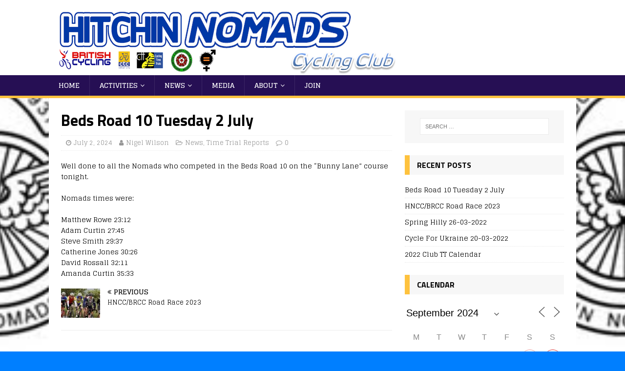

--- FILE ---
content_type: text/html; charset=UTF-8
request_url: https://hitchinnomads.cc/beds-road-10-tuesday-2-july?id=807671154&ajaxCalendar=1&mo=9&yr=2024
body_size: 12298
content:
<!DOCTYPE html>
<html class="no-js" lang="en-US">
<head>
<meta charset="UTF-8">
<meta name="viewport" content="width=device-width, initial-scale=1.0">
<link rel="profile" href="http://gmpg.org/xfn/11" />
<link rel="pingback" href="https://hitchinnomads.cc/xmlrpc.php" />
<title>Beds Road 10 Tuesday 2 July &#8211; Hitchin Nomads Cycling Club</title>
<link rel='dns-prefetch' href='//fonts.googleapis.com' />
<link rel='dns-prefetch' href='//s.w.org' />
<link rel="alternate" type="application/rss+xml" title="Hitchin Nomads Cycling Club &raquo; Feed" href="https://hitchinnomads.cc/feed" />
<link rel="alternate" type="application/rss+xml" title="Hitchin Nomads Cycling Club &raquo; Comments Feed" href="https://hitchinnomads.cc/comments/feed" />
<link rel="alternate" type="application/rss+xml" title="Hitchin Nomads Cycling Club &raquo; Beds Road 10 Tuesday 2 July Comments Feed" href="https://hitchinnomads.cc/beds-road-10-tuesday-2-july/feed" />
		<script type="text/javascript">
			window._wpemojiSettings = {"baseUrl":"https:\/\/s.w.org\/images\/core\/emoji\/13.0.1\/72x72\/","ext":".png","svgUrl":"https:\/\/s.w.org\/images\/core\/emoji\/13.0.1\/svg\/","svgExt":".svg","source":{"concatemoji":"https:\/\/hitchinnomads.cc\/wp-includes\/js\/wp-emoji-release.min.js?ver=5.6.16"}};
			!function(e,a,t){var n,r,o,i=a.createElement("canvas"),p=i.getContext&&i.getContext("2d");function s(e,t){var a=String.fromCharCode;p.clearRect(0,0,i.width,i.height),p.fillText(a.apply(this,e),0,0);e=i.toDataURL();return p.clearRect(0,0,i.width,i.height),p.fillText(a.apply(this,t),0,0),e===i.toDataURL()}function c(e){var t=a.createElement("script");t.src=e,t.defer=t.type="text/javascript",a.getElementsByTagName("head")[0].appendChild(t)}for(o=Array("flag","emoji"),t.supports={everything:!0,everythingExceptFlag:!0},r=0;r<o.length;r++)t.supports[o[r]]=function(e){if(!p||!p.fillText)return!1;switch(p.textBaseline="top",p.font="600 32px Arial",e){case"flag":return s([127987,65039,8205,9895,65039],[127987,65039,8203,9895,65039])?!1:!s([55356,56826,55356,56819],[55356,56826,8203,55356,56819])&&!s([55356,57332,56128,56423,56128,56418,56128,56421,56128,56430,56128,56423,56128,56447],[55356,57332,8203,56128,56423,8203,56128,56418,8203,56128,56421,8203,56128,56430,8203,56128,56423,8203,56128,56447]);case"emoji":return!s([55357,56424,8205,55356,57212],[55357,56424,8203,55356,57212])}return!1}(o[r]),t.supports.everything=t.supports.everything&&t.supports[o[r]],"flag"!==o[r]&&(t.supports.everythingExceptFlag=t.supports.everythingExceptFlag&&t.supports[o[r]]);t.supports.everythingExceptFlag=t.supports.everythingExceptFlag&&!t.supports.flag,t.DOMReady=!1,t.readyCallback=function(){t.DOMReady=!0},t.supports.everything||(n=function(){t.readyCallback()},a.addEventListener?(a.addEventListener("DOMContentLoaded",n,!1),e.addEventListener("load",n,!1)):(e.attachEvent("onload",n),a.attachEvent("onreadystatechange",function(){"complete"===a.readyState&&t.readyCallback()})),(n=t.source||{}).concatemoji?c(n.concatemoji):n.wpemoji&&n.twemoji&&(c(n.twemoji),c(n.wpemoji)))}(window,document,window._wpemojiSettings);
		</script>
		<style type="text/css">
img.wp-smiley,
img.emoji {
	display: inline !important;
	border: none !important;
	box-shadow: none !important;
	height: 1em !important;
	width: 1em !important;
	margin: 0 .07em !important;
	vertical-align: -0.1em !important;
	background: none !important;
	padding: 0 !important;
}
</style>
	<link rel='stylesheet' id='wp-block-library-css'  href='https://hitchinnomads.cc/wp-includes/css/dist/block-library/style.min.css?ver=5.6.16' type='text/css' media='all' />
<link rel='stylesheet' id='wpzoom-social-icons-block-style-css'  href='https://hitchinnomads.cc/wp-content/plugins/social-icons-widget-by-wpzoom/block/dist/style-wpzoom-social-icons.css?ver=4.2.15' type='text/css' media='all' />
<link rel='stylesheet' id='events-manager-css'  href='https://hitchinnomads.cc/wp-content/plugins/events-manager/includes/css/events-manager.min.css?ver=6.4.6.4' type='text/css' media='all' />
<link rel='stylesheet' id='vlp-public-css'  href='https://hitchinnomads.cc/wp-content/plugins/visual-link-preview/dist/public.css?ver=2.2.6' type='text/css' media='all' />
<link rel='stylesheet' id='mh-magazine-lite-css'  href='https://hitchinnomads.cc/wp-content/themes/mh-magazine-lite/style.css?ver=2.8.6' type='text/css' media='all' />
<link rel='stylesheet' id='mh-sportsmagazine-css'  href='https://hitchinnomads.cc/wp-content/themes/mh-sportsmagazine/style.css?ver=1.1.3' type='text/css' media='all' />
<link rel='stylesheet' id='mh-font-awesome-css'  href='https://hitchinnomads.cc/wp-content/themes/mh-magazine-lite/includes/font-awesome.min.css' type='text/css' media='all' />
<link rel='stylesheet' id='wpzoom-social-icons-socicon-css'  href='https://hitchinnomads.cc/wp-content/plugins/social-icons-widget-by-wpzoom/assets/css/wpzoom-socicon.css?ver=1703068040' type='text/css' media='all' />
<link rel='stylesheet' id='wpzoom-social-icons-genericons-css'  href='https://hitchinnomads.cc/wp-content/plugins/social-icons-widget-by-wpzoom/assets/css/genericons.css?ver=1703068040' type='text/css' media='all' />
<link rel='stylesheet' id='wpzoom-social-icons-academicons-css'  href='https://hitchinnomads.cc/wp-content/plugins/social-icons-widget-by-wpzoom/assets/css/academicons.min.css?ver=1703068040' type='text/css' media='all' />
<link rel='stylesheet' id='wpzoom-social-icons-font-awesome-3-css'  href='https://hitchinnomads.cc/wp-content/plugins/social-icons-widget-by-wpzoom/assets/css/font-awesome-3.min.css?ver=1703068040' type='text/css' media='all' />
<link rel='stylesheet' id='dashicons-css'  href='https://hitchinnomads.cc/wp-includes/css/dashicons.min.css?ver=5.6.16' type='text/css' media='all' />
<link rel='stylesheet' id='wpzoom-social-icons-styles-css'  href='https://hitchinnomads.cc/wp-content/plugins/social-icons-widget-by-wpzoom/assets/css/wpzoom-social-icons-styles.css?ver=1703068040' type='text/css' media='all' />
<link rel='stylesheet' id='mh-sportsmagazine-fonts-css'  href='https://fonts.googleapis.com/css?family=Glegoo:400,700%7cTitillium+Web:300,400,400italic,600,700' type='text/css' media='all' />
<link rel='stylesheet' id='jquery-lazyloadxt-spinner-css-css'  href='//hitchinnomads.cc/wp-content/plugins/a3-lazy-load/assets/css/jquery.lazyloadxt.spinner.css?ver=5.6.16' type='text/css' media='all' />
<link rel='preload' as='font'  id='wpzoom-social-icons-font-academicons-woff2-css'  href='https://hitchinnomads.cc/wp-content/plugins/social-icons-widget-by-wpzoom/assets/font/academicons.woff2?v=1.9.2'  type='font/woff2' crossorigin />
<link rel='preload' as='font'  id='wpzoom-social-icons-font-fontawesome-3-woff2-css'  href='https://hitchinnomads.cc/wp-content/plugins/social-icons-widget-by-wpzoom/assets/font/fontawesome-webfont.woff2?v=4.7.0'  type='font/woff2' crossorigin />
<link rel='preload' as='font'  id='wpzoom-social-icons-font-genericons-woff-css'  href='https://hitchinnomads.cc/wp-content/plugins/social-icons-widget-by-wpzoom/assets/font/Genericons.woff'  type='font/woff' crossorigin />
<link rel='preload' as='font'  id='wpzoom-social-icons-font-socicon-woff2-css'  href='https://hitchinnomads.cc/wp-content/plugins/social-icons-widget-by-wpzoom/assets/font/socicon.woff2?v=4.2.15'  type='font/woff2' crossorigin />
<script type='text/javascript' src='https://hitchinnomads.cc/wp-includes/js/jquery/jquery.min.js?ver=3.5.1' id='jquery-core-js'></script>
<script type='text/javascript' src='https://hitchinnomads.cc/wp-includes/js/jquery/jquery-migrate.min.js?ver=3.3.2' id='jquery-migrate-js'></script>
<script type='text/javascript' src='https://hitchinnomads.cc/wp-includes/js/jquery/ui/core.min.js?ver=1.12.1' id='jquery-ui-core-js'></script>
<script type='text/javascript' src='https://hitchinnomads.cc/wp-includes/js/jquery/ui/mouse.min.js?ver=1.12.1' id='jquery-ui-mouse-js'></script>
<script type='text/javascript' src='https://hitchinnomads.cc/wp-includes/js/jquery/ui/sortable.min.js?ver=1.12.1' id='jquery-ui-sortable-js'></script>
<script type='text/javascript' src='https://hitchinnomads.cc/wp-includes/js/jquery/ui/datepicker.min.js?ver=1.12.1' id='jquery-ui-datepicker-js'></script>
<script type='text/javascript' id='jquery-ui-datepicker-js-after'>
jQuery(document).ready(function(jQuery){jQuery.datepicker.setDefaults({"closeText":"Close","currentText":"Today","monthNames":["January","February","March","April","May","June","July","August","September","October","November","December"],"monthNamesShort":["Jan","Feb","Mar","Apr","May","Jun","Jul","Aug","Sep","Oct","Nov","Dec"],"nextText":"Next","prevText":"Previous","dayNames":["Sunday","Monday","Tuesday","Wednesday","Thursday","Friday","Saturday"],"dayNamesShort":["Sun","Mon","Tue","Wed","Thu","Fri","Sat"],"dayNamesMin":["S","M","T","W","T","F","S"],"dateFormat":"MM d, yy","firstDay":1,"isRTL":false});});
</script>
<script type='text/javascript' src='https://hitchinnomads.cc/wp-includes/js/jquery/ui/resizable.min.js?ver=1.12.1' id='jquery-ui-resizable-js'></script>
<script type='text/javascript' src='https://hitchinnomads.cc/wp-includes/js/jquery/ui/draggable.min.js?ver=1.12.1' id='jquery-ui-draggable-js'></script>
<script type='text/javascript' src='https://hitchinnomads.cc/wp-includes/js/jquery/ui/controlgroup.min.js?ver=1.12.1' id='jquery-ui-controlgroup-js'></script>
<script type='text/javascript' src='https://hitchinnomads.cc/wp-includes/js/jquery/ui/checkboxradio.min.js?ver=1.12.1' id='jquery-ui-checkboxradio-js'></script>
<script type='text/javascript' src='https://hitchinnomads.cc/wp-includes/js/jquery/ui/button.min.js?ver=1.12.1' id='jquery-ui-button-js'></script>
<script type='text/javascript' src='https://hitchinnomads.cc/wp-includes/js/jquery/ui/dialog.min.js?ver=1.12.1' id='jquery-ui-dialog-js'></script>
<script type='text/javascript' id='events-manager-js-extra'>
/* <![CDATA[ */
var EM = {"ajaxurl":"https:\/\/hitchinnomads.cc\/wp-admin\/admin-ajax.php","locationajaxurl":"https:\/\/hitchinnomads.cc\/wp-admin\/admin-ajax.php?action=locations_search","firstDay":"1","locale":"en","dateFormat":"yy-mm-dd","ui_css":"https:\/\/hitchinnomads.cc\/wp-content\/plugins\/events-manager\/includes\/css\/jquery-ui\/build.min.css","show24hours":"0","is_ssl":"1","autocomplete_limit":"10","calendar":{"breakpoints":{"small":560,"medium":908,"large":false}},"phone":"","datepicker":{"format":"d\/m\/Y"},"search":{"breakpoints":{"small":650,"medium":850,"full":false}},"url":"https:\/\/hitchinnomads.cc\/wp-content\/plugins\/events-manager","txt_search":"Search","txt_searching":"Searching...","txt_loading":"Loading..."};
/* ]]> */
</script>
<script type='text/javascript' src='https://hitchinnomads.cc/wp-content/plugins/events-manager/includes/js/events-manager.min.js?ver=6.4.6.4' id='events-manager-js'></script>
<script type='text/javascript' src='https://hitchinnomads.cc/wp-content/themes/mh-magazine-lite/js/scripts.js?ver=2.8.6' id='mh-scripts-js'></script>
<link rel="https://api.w.org/" href="https://hitchinnomads.cc/wp-json/" /><link rel="alternate" type="application/json" href="https://hitchinnomads.cc/wp-json/wp/v2/posts/19645" /><link rel="EditURI" type="application/rsd+xml" title="RSD" href="https://hitchinnomads.cc/xmlrpc.php?rsd" />
<link rel="wlwmanifest" type="application/wlwmanifest+xml" href="https://hitchinnomads.cc/wp-includes/wlwmanifest.xml" /> 
<meta name="generator" content="WordPress 5.6.16" />
<link rel="canonical" href="https://hitchinnomads.cc/beds-road-10-tuesday-2-july" />
<link rel='shortlink' href='https://hitchinnomads.cc/?p=19645' />
<link rel="alternate" type="application/json+oembed" href="https://hitchinnomads.cc/wp-json/oembed/1.0/embed?url=https%3A%2F%2Fhitchinnomads.cc%2Fbeds-road-10-tuesday-2-july" />
<link rel="alternate" type="text/xml+oembed" href="https://hitchinnomads.cc/wp-json/oembed/1.0/embed?url=https%3A%2F%2Fhitchinnomads.cc%2Fbeds-road-10-tuesday-2-july&#038;format=xml" />
<!--[if lt IE 9]>
<script src="https://hitchinnomads.cc/wp-content/themes/mh-magazine-lite/js/css3-mediaqueries.js"></script>
<![endif]-->
<style type="text/css">.broken_link, a.broken_link {
	text-decoration: line-through;
}</style><style type="text/css" id="custom-background-css">
body.custom-background { background-color: #007fff; background-image: url("https://hitchinnomads.cc/wp-content/uploads/2013/09/3a9eb-hncccrest.jpg"); background-position: center center; background-size: contain; background-repeat: repeat; background-attachment: fixed; }
</style>
			<style type="text/css" id="wp-custom-css">
			.mh-main-nav-join { background-color: #fec23e; border-bottom: none; }
.mh-main-nav-join:hover{ background-color:#b4dff8; }		</style>
		</head>
<body id="mh-mobile" class="post-template-default single single-post postid-19645 single-format-standard custom-background mh-right-sb" itemscope="itemscope" itemtype="http://schema.org/WebPage">
<div class="mh-header-mobile-nav mh-clearfix"></div>
<header class="mh-header" itemscope="itemscope" itemtype="http://schema.org/WPHeader">
	<div class="mh-container mh-container-inner mh-row mh-clearfix">
		<div class="mh-custom-header mh-clearfix">
<a class="mh-header-image-link" href="https://hitchinnomads.cc/" title="Hitchin Nomads Cycling Club" rel="home">
<img class="mh-header-image" src="https://hitchinnomads.cc/wp-content/uploads/2021/05/hncc-banner-2021-05-10-2.png" height="154" width="719" alt="Hitchin Nomads Cycling Club" />
</a>
</div>
	</div>
	<div class="mh-main-nav-wrap">
		<nav class="mh-navigation mh-main-nav mh-container mh-container-inner mh-clearfix" itemscope="itemscope" itemtype="http://schema.org/SiteNavigationElement">
			<div class="menu-top-menu-container"><ul id="menu-top-menu" class="menu"><li id="menu-item-17750" class="menu-item menu-item-type-custom menu-item-object-custom menu-item-home menu-item-17750"><a href="https://hitchinnomads.cc/">Home</a></li>
<li id="menu-item-17765" class="menu-item menu-item-type-post_type menu-item-object-page menu-item-has-children menu-item-17765"><a href="https://hitchinnomads.cc/activities">Activities</a>
<ul class="sub-menu">
	<li id="menu-item-19503" class="menu-item menu-item-type-post_type menu-item-object-page menu-item-19503"><a href="https://hitchinnomads.cc/the-club-run">The Club Run</a></li>
	<li id="menu-item-17772" class="menu-item menu-item-type-post_type menu-item-object-page menu-item-has-children menu-item-17772"><a href="https://hitchinnomads.cc/activities/social-and-touring">Social and Touring</a>
	<ul class="sub-menu">
		<li id="menu-item-18795" class="menu-item menu-item-type-taxonomy menu-item-object-category menu-item-18795"><a href="https://hitchinnomads.cc/category/activities/recreational/non-comp">Past Rides</a></li>
	</ul>
</li>
	<li id="menu-item-17763" class="menu-item menu-item-type-post_type menu-item-object-page menu-item-17763"><a href="https://hitchinnomads.cc/the-chain-gang">The “Chain Gang”</a></li>
	<li id="menu-item-18779" class="menu-item menu-item-type-taxonomy menu-item-object-category menu-item-has-children menu-item-18779"><a href="https://hitchinnomads.cc/category/activities/racing">Competitive</a>
	<ul class="sub-menu">
		<li id="menu-item-18780" class="menu-item menu-item-type-taxonomy menu-item-object-category menu-item-18780"><a href="https://hitchinnomads.cc/category/activities/racing/cx">Cyclo-Cross</a></li>
		<li id="menu-item-17867" class="menu-item menu-item-type-post_type menu-item-object-page menu-item-17867"><a href="https://hitchinnomads.cc/road-racing">Road Racing</a></li>
		<li id="menu-item-17767" class="menu-item menu-item-type-post_type menu-item-object-page menu-item-has-children menu-item-17767"><a href="https://hitchinnomads.cc/activities/time-trials">Time Trials</a>
		<ul class="sub-menu">
			<li id="menu-item-17969" class="menu-item menu-item-type-post_type menu-item-object-page menu-item-17969"><a href="https://hitchinnomads.cc/time-trial-calendar">Time Trial Calendar</a></li>
			<li id="menu-item-17768" class="menu-item menu-item-type-post_type menu-item-object-page menu-item-17768"><a href="https://hitchinnomads.cc/activities/time-trials/records">Records</a></li>
			<li id="menu-item-18655" class="menu-item menu-item-type-post_type menu-item-object-page menu-item-18655"><a href="https://hitchinnomads.cc/activities/time-trials/courses">Club Time Trial Courses</a></li>
			<li id="menu-item-17806" class="menu-item menu-item-type-post_type menu-item-object-page menu-item-17806"><a href="https://hitchinnomads.cc/inter-club-competition-scoring-system">Inter-Club Competition Scoring System</a></li>
			<li id="menu-item-17874" class="menu-item menu-item-type-post_type menu-item-object-page menu-item-17874"><a href="https://hitchinnomads.cc/tt-course-risk-assessments">TT Course Risk Assessments</a></li>
		</ul>
</li>
	</ul>
</li>
	<li id="menu-item-18547" class="menu-item menu-item-type-custom menu-item-object-custom menu-item-18547"><a href="http://hitchinnomads.cc/events/">Events Calendar</a></li>
	<li id="menu-item-17766" class="menu-item menu-item-type-post_type menu-item-object-page menu-item-17766"><a href="https://hitchinnomads.cc/activities/mtb">MTB</a></li>
	<li id="menu-item-17773" class="menu-item menu-item-type-post_type menu-item-object-page menu-item-17773"><a href="https://hitchinnomads.cc/activities/sportives">Sportives</a></li>
	<li id="menu-item-17771" class="menu-item menu-item-type-post_type menu-item-object-page menu-item-17771"><a href="https://hitchinnomads.cc/activities/coaching-and-development">Coaching &#038; Development</a></li>
</ul>
</li>
<li id="menu-item-18659" class="menu-item menu-item-type-taxonomy menu-item-object-category current-post-ancestor current-menu-parent current-post-parent menu-item-has-children menu-item-18659"><a href="https://hitchinnomads.cc/category/news">News</a>
<ul class="sub-menu">
	<li id="menu-item-18664" class="menu-item menu-item-type-taxonomy menu-item-object-category menu-item-18664"><a href="https://hitchinnomads.cc/category/news/announcements">Announcements</a></li>
	<li id="menu-item-17862" class="menu-item menu-item-type-taxonomy menu-item-object-category current-post-ancestor menu-item-has-children menu-item-17862"><a href="https://hitchinnomads.cc/category/news/reports">Reports</a>
	<ul class="sub-menu">
		<li id="menu-item-18657" class="menu-item menu-item-type-taxonomy menu-item-object-category menu-item-18657"><a href="https://hitchinnomads.cc/category/activities/racing/cx">Cyclo-Cross</a></li>
		<li id="menu-item-18658" class="menu-item menu-item-type-taxonomy menu-item-object-category menu-item-18658"><a href="https://hitchinnomads.cc/category/activities/racing/muddy-monsters">Muddy Monsters</a></li>
		<li id="menu-item-18805" class="menu-item menu-item-type-taxonomy menu-item-object-category menu-item-18805"><a href="https://hitchinnomads.cc/category/news/reports/road-race-reports">Road Racing / Crits</a></li>
		<li id="menu-item-18660" class="menu-item menu-item-type-taxonomy menu-item-object-category menu-item-18660"><a href="https://hitchinnomads.cc/category/activities/racing/time-trials">Time Trials</a></li>
	</ul>
</li>
</ul>
</li>
<li id="menu-item-18803" class="menu-item menu-item-type-post_type menu-item-object-page menu-item-18803"><a href="https://hitchinnomads.cc/media">Media</a></li>
<li id="menu-item-17751" class="menu-item menu-item-type-post_type menu-item-object-page menu-item-has-children menu-item-17751"><a href="https://hitchinnomads.cc/about-the-nomads">About</a>
<ul class="sub-menu">
	<li id="menu-item-17761" class="menu-item menu-item-type-post_type menu-item-object-page menu-item-17761"><a href="https://hitchinnomads.cc/membership/club-kit">Club Kit</a></li>
	<li id="menu-item-17762" class="menu-item menu-item-type-post_type menu-item-object-page menu-item-17762"><a href="https://hitchinnomads.cc/membership/faqs">FAQs</a></li>
	<li id="menu-item-17764" class="menu-item menu-item-type-post_type menu-item-object-page menu-item-17764"><a href="https://hitchinnomads.cc/about">History</a></li>
	<li id="menu-item-17752" class="menu-item menu-item-type-post_type menu-item-object-page menu-item-has-children menu-item-17752"><a href="https://hitchinnomads.cc/about-the-nomads/governance">Governance</a>
	<ul class="sub-menu">
		<li id="menu-item-17753" class="menu-item menu-item-type-post_type menu-item-object-page menu-item-17753"><a href="https://hitchinnomads.cc/about-the-nomads/governance/constitution-and-rules">Constitution &#038; Rules</a></li>
		<li id="menu-item-17754" class="menu-item menu-item-type-post_type menu-item-object-page menu-item-17754"><a href="https://hitchinnomads.cc/about-the-nomads/governance/code-of-conduct">Code of Conduct</a></li>
		<li id="menu-item-17755" class="menu-item menu-item-type-post_type menu-item-object-page menu-item-17755"><a href="https://hitchinnomads.cc/about-the-nomads/governance/social-media-policy">Social Media Policy</a></li>
		<li id="menu-item-18126" class="menu-item menu-item-type-post_type menu-item-object-page menu-item-18126"><a href="https://hitchinnomads.cc/about-the-nomads/governance/reimbursement-of-expenses">Reimbursement of Expenses</a></li>
		<li id="menu-item-17756" class="menu-item menu-item-type-post_type menu-item-object-page menu-item-17756"><a href="https://hitchinnomads.cc/about-the-nomads/governance/privacy-statement">Privacy Statement</a></li>
		<li id="menu-item-17798" class="menu-item menu-item-type-post_type menu-item-object-page menu-item-17798"><a href="https://hitchinnomads.cc/membership-club-records-and-performance-awards">Membership, Club Records and Performance Awards</a></li>
	</ul>
</li>
	<li id="menu-item-17774" class="menu-item menu-item-type-post_type menu-item-object-page menu-item-17774"><a href="https://hitchinnomads.cc/contact-us">Contact Us</a></li>
</ul>
</li>
<li id="menu-item-17759" class="mh-main-menu-join menu-item menu-item-type-post_type menu-item-object-page menu-item-17759"><a href="https://hitchinnomads.cc/join">Join</a></li>
</ul></div>		</nav>
	</div>
</header><div class="mh-container mh-container-outer">
<div class="mh-wrapper mh-clearfix">
	<div id="main-content" class="mh-content" role="main" itemprop="mainContentOfPage"><article id="post-19645" class="post-19645 post type-post status-publish format-standard hentry category-news category-tt-reports">
	<header class="entry-header mh-clearfix"><h1 class="entry-title">Beds Road 10 Tuesday 2 July</h1><p class="mh-meta entry-meta">
<span class="entry-meta-date updated"><i class="fa fa-clock-o"></i><a href="https://hitchinnomads.cc/2024/07">July 2, 2024</a></span>
<span class="entry-meta-author author vcard"><i class="fa fa-user"></i><a class="fn" href="https://hitchinnomads.cc/author/nigelwilson">Nigel Wilson</a></span>
<span class="entry-meta-categories"><i class="fa fa-folder-open-o"></i><a href="https://hitchinnomads.cc/category/news" rel="category tag">News</a>, <a href="https://hitchinnomads.cc/category/news/reports/tt-reports" rel="category tag">Time Trial Reports</a></span>
<span class="entry-meta-comments"><i class="fa fa-comment-o"></i><a class="mh-comment-scroll" href="https://hitchinnomads.cc/beds-road-10-tuesday-2-july#mh-comments">0</a></span>
</p>
	</header>
		<div class="entry-content mh-clearfix">
<p>Well done to all the Nomads who competed in the Beds Road 10 on the “Bunny Lane” course tonight.<br><br>Nomads times were:<br><br>Matthew Rowe 23:12<br>Adam Curtin 27:45<br>Steve Smith 29:37<br>Catherine Jones 30:26<br>David Rossall 32:11<br>Amanda Curtin 35:33</p>
	</div></article><nav class="mh-post-nav mh-row mh-clearfix" itemscope="itemscope" itemtype="http://schema.org/SiteNavigationElement">
<div class="mh-col-1-2 mh-post-nav-item mh-post-nav-prev">
<a href="https://hitchinnomads.cc/hncc-brcc-road-race-2023" rel="prev"><img width="80" height="60" src="//hitchinnomads.cc/wp-content/plugins/a3-lazy-load/assets/images/lazy_placeholder.gif" data-lazy-type="image" data-src="https://hitchinnomads.cc/wp-content/uploads/2021/06/Hunstanton-June-2021-1-80x60.jpeg" class="lazy lazy-hidden attachment-mh-magazine-lite-small size-mh-magazine-lite-small wp-post-image" alt="" loading="lazy" srcset="" data-srcset="https://hitchinnomads.cc/wp-content/uploads/2021/06/Hunstanton-June-2021-1-80x60.jpeg 80w, https://hitchinnomads.cc/wp-content/uploads/2021/06/Hunstanton-June-2021-1-678x509.jpeg 678w, https://hitchinnomads.cc/wp-content/uploads/2021/06/Hunstanton-June-2021-1-326x245.jpeg 326w" sizes="(max-width: 80px) 100vw, 80px" /><noscript><img width="80" height="60" src="https://hitchinnomads.cc/wp-content/uploads/2021/06/Hunstanton-June-2021-1-80x60.jpeg" class="attachment-mh-magazine-lite-small size-mh-magazine-lite-small wp-post-image" alt="" loading="lazy" srcset="https://hitchinnomads.cc/wp-content/uploads/2021/06/Hunstanton-June-2021-1-80x60.jpeg 80w, https://hitchinnomads.cc/wp-content/uploads/2021/06/Hunstanton-June-2021-1-678x509.jpeg 678w, https://hitchinnomads.cc/wp-content/uploads/2021/06/Hunstanton-June-2021-1-326x245.jpeg 326w" sizes="(max-width: 80px) 100vw, 80px" /></noscript><span>Previous</span><p>HNCC/BRCC Road Race 2023</p></a></div>
</nav>
	</div>
	<aside class="mh-widget-col-1 mh-sidebar" itemscope="itemscope" itemtype="http://schema.org/WPSideBar"><div id="search-2" class="mh-widget widget_search"><form role="search" method="get" class="search-form" action="https://hitchinnomads.cc/">
				<label>
					<span class="screen-reader-text">Search for:</span>
					<input type="search" class="search-field" placeholder="Search &hellip;" value="" name="s" />
				</label>
				<input type="submit" class="search-submit" value="Search" />
			</form></div>
		<div id="recent-posts-2" class="mh-widget widget_recent_entries">
		<h4 class="mh-widget-title"><span class="mh-widget-title-inner">Recent Posts</span></h4>
		<ul>
											<li>
					<a href="https://hitchinnomads.cc/beds-road-10-tuesday-2-july" aria-current="page">Beds Road 10 Tuesday 2 July</a>
									</li>
											<li>
					<a href="https://hitchinnomads.cc/hncc-brcc-road-race-2023">HNCC/BRCC Road Race 2023</a>
									</li>
											<li>
					<a href="https://hitchinnomads.cc/spring-hilly-26-03-2022">Spring Hilly 26-03-2022</a>
									</li>
											<li>
					<a href="https://hitchinnomads.cc/cycle-for-ukraine">Cycle For Ukraine 20-03-2022</a>
									</li>
											<li>
					<a href="https://hitchinnomads.cc/2022-club-tt-calendar">2022 Club TT Calendar</a>
									</li>
					</ul>

		</div><div id="em_calendar-2" class="mh-widget widget_em_calendar"><h4 class="mh-widget-title"><span class="mh-widget-title-inner">Calendar</span></h4>		<div class="em em-view-container" id="em-view-807671154" data-view="calendar">
			<div class="em pixelbones em-calendar preview-modal responsive-dateclick-modal size-small size-fixed" data-scope="2024-08-26,2024-10-06" data-preview-tooltips-trigger="" id="em-calendar-807671154" data-view-id="807671154" data-view-type="calendar">
	<section class="em-cal-nav ">
		<div class="month input">
					<form action="" method="get">
				<input type="month" class="em-month-picker" value="2024-09" data-month-value="September 2024">
				<span class="toggle"></span>
			</form>
			</div>
	<div class="month-nav input">
		<a class="em-calnav em-calnav-prev" href="/beds-road-10-tuesday-2-july?id=1067803681&#038;ajaxCalendar=1&#038;mo=8&#038;yr=2024" data-disabled="0">
			<svg viewBox="0 0 15 15" xmlns="http://www.w3.org/2000/svg"><path d="M10 14L3 7.5L10 1" stroke="#555" stroke-linecap="square"></path></svg>

		</a>
		<a  href="/beds-road-10-tuesday-2-july?id=1067803681&#038;ajaxCalendar=1&#038;mo=01&#038;yr=2026" class="em-calnav-today button button-secondary size-large size-medium ">
			Today		</a>
		<a class="em-calnav em-calnav-next" href="/beds-road-10-tuesday-2-july?id=1067803681&#038;ajaxCalendar=1&#038;mo=10&#038;yr=2024" data-disabled="0">
			<svg viewBox="0 0 15 15" xmlns="http://www.w3.org/2000/svg"><path d="M5 14L12 7.5L5 1" stroke="#555" stroke-linecap="square"></path></svg>
		</a>
	</div>
</section><section class="em-cal-head em-cal-week-days em-cal-days size-large">
			<div class="em-cal-day em-cal-col-0">Mon</div>
				<div class="em-cal-day em-cal-col-1">Tue</div>
				<div class="em-cal-day em-cal-col-2">Wed</div>
				<div class="em-cal-day em-cal-col-3">Thu</div>
				<div class="em-cal-day em-cal-col-4">Fri</div>
				<div class="em-cal-day em-cal-col-5">Sat</div>
				<div class="em-cal-day em-cal-col-6">Sun</div>
		</section>
<section class="em-cal-head em-cal-week-days em-cal-days size-small size-medium">
			<div class="em-cal-day em-cal-col-0">M</div>
				<div class="em-cal-day em-cal-col-1">T</div>
				<div class="em-cal-day em-cal-col-2">W</div>
				<div class="em-cal-day em-cal-col-3">T</div>
				<div class="em-cal-day em-cal-col-4">F</div>
				<div class="em-cal-day em-cal-col-5">S</div>
				<div class="em-cal-day em-cal-col-6">S</div>
		</section><section class="em-cal-body em-cal-days event-style-pill even-aspect">
			<div class="eventless-pre em-cal-day em-cal-col-1">
							<div class="em-cal-day-date">
					<span>26</span>
				</div>
					</div>
				<div class="eventless-pre em-cal-day em-cal-col-2">
							<div class="em-cal-day-date">
					<span>27</span>
				</div>
					</div>
				<div class="eventless-pre em-cal-day em-cal-col-3">
							<div class="em-cal-day-date">
					<span>28</span>
				</div>
					</div>
				<div class="eventless-pre em-cal-day em-cal-col-4">
							<div class="em-cal-day-date">
					<span>29</span>
				</div>
					</div>
				<div class="eventless-pre em-cal-day em-cal-col-5">
							<div class="em-cal-day-date">
					<span>30</span>
				</div>
					</div>
				<div class="eventful-pre em-cal-day em-cal-col-6">
							<div class="em-cal-day-date colored" data-calendar-date="1725062400">
					<a href="https://hitchinnomads.cc/events/2024-08-31" title="CTT national 10 &#8211; women/juniors (HNCC)">31</a>
									</div>
										<div class="em-cal-event" style="--event-background-color:#dd3333;;--event-border-color:#dd3333;;--event-color:#fff;" data-event-url="https://hitchinnomads.cc/events/2024-08-31" data-event-id="236">
							<div>2:00 PM - <a href="https://hitchinnomads.cc/events/2024-08-31">CTT national 10 &#8211; women/juniors (HNCC)</a></div>
						</div>
											<span class="date-day-colors" data-colors="[&quot;#dd3333&quot;]"></span>
												
					</div>
				<div class="eventful em-cal-day em-cal-col-7">
							<div class="em-cal-day-date colored" data-calendar-date="1725148800">
					<a href="https://hitchinnomads.cc/events/2024-09-01" title="CTT national 10 – men (HNCC)">1</a>
									</div>
										<div class="em-cal-event" style="--event-background-color:#dd3333;;--event-border-color:#dd3333;;--event-color:#fff;" data-event-url="https://hitchinnomads.cc/events/2024-09-01" data-event-id="237">
							<div>7:00 AM - <a href="https://hitchinnomads.cc/events/2024-09-01">CTT national 10 – men (HNCC)</a></div>
						</div>
											<span class="date-day-colors" data-colors="[&quot;#dd3333&quot;]"></span>
												
					</div>
				<div class="eventless em-cal-day em-cal-col-1">
							<div class="em-cal-day-date">
					<span>2</span>
				</div>
					</div>
				<div class="eventless em-cal-day em-cal-col-2">
							<div class="em-cal-day-date">
					<span>3</span>
				</div>
					</div>
				<div class="eventless em-cal-day em-cal-col-3">
							<div class="em-cal-day-date">
					<span>4</span>
				</div>
					</div>
				<div class="eventless em-cal-day em-cal-col-4">
							<div class="em-cal-day-date">
					<span>5</span>
				</div>
					</div>
				<div class="eventless em-cal-day em-cal-col-5">
							<div class="em-cal-day-date">
					<span>6</span>
				</div>
					</div>
				<div class="eventless em-cal-day em-cal-col-6">
							<div class="em-cal-day-date">
					<span>7</span>
				</div>
					</div>
				<div class="eventless em-cal-day em-cal-col-7">
							<div class="em-cal-day-date">
					<span>8</span>
				</div>
					</div>
				<div class="eventless em-cal-day em-cal-col-1">
							<div class="em-cal-day-date">
					<span>9</span>
				</div>
					</div>
				<div class="eventless em-cal-day em-cal-col-2">
							<div class="em-cal-day-date">
					<span>10</span>
				</div>
					</div>
				<div class="eventless em-cal-day em-cal-col-3">
							<div class="em-cal-day-date">
					<span>11</span>
				</div>
					</div>
				<div class="eventless em-cal-day em-cal-col-4">
							<div class="em-cal-day-date">
					<span>12</span>
				</div>
					</div>
				<div class="eventless em-cal-day em-cal-col-5">
							<div class="em-cal-day-date">
					<span>13</span>
				</div>
					</div>
				<div class="eventless em-cal-day em-cal-col-6">
							<div class="em-cal-day-date">
					<span>14</span>
				</div>
					</div>
				<div class="eventful em-cal-day em-cal-col-7">
							<div class="em-cal-day-date colored" data-calendar-date="1726358400">
					<a href="https://hitchinnomads.cc/events/2024-09-15/" title="Men&#8217;s road race 3/4 category, Women’s road race">15</a>
									</div>
										<div class="em-cal-event" style="--event-background-color:#dd3333;;--event-border-color:#dd3333;;--event-color:#fff;" data-event-url="https://hitchinnomads.cc/events/2024-09-15-1" data-event-id="241">
							<div>9:30 AM - <a href="https://hitchinnomads.cc/events/2024-09-15-1">Men&#8217;s road race 3/4 category</a></div>
						</div>
												<div class="em-cal-event" style="--event-background-color:#dd3333;;--event-border-color:#dd3333;;--event-color:#fff;" data-event-url="https://hitchinnomads.cc/events/2024-09-15-2" data-event-id="242">
							<div>1:30 PM - <a href="https://hitchinnomads.cc/events/2024-09-15-2">Women’s road race</a></div>
						</div>
											<span class="date-day-colors" data-colors="[&quot;#dd3333&quot;,&quot;#dd3333&quot;]"></span>
												
					</div>
				<div class="eventless em-cal-day em-cal-col-1">
							<div class="em-cal-day-date">
					<span>16</span>
				</div>
					</div>
				<div class="eventless em-cal-day em-cal-col-2">
							<div class="em-cal-day-date">
					<span>17</span>
				</div>
					</div>
				<div class="eventless em-cal-day em-cal-col-3">
							<div class="em-cal-day-date">
					<span>18</span>
				</div>
					</div>
				<div class="eventless em-cal-day em-cal-col-4">
							<div class="em-cal-day-date">
					<span>19</span>
				</div>
					</div>
				<div class="eventless em-cal-day em-cal-col-5">
							<div class="em-cal-day-date">
					<span>20</span>
				</div>
					</div>
				<div class="eventless em-cal-day em-cal-col-6">
							<div class="em-cal-day-date">
					<span>21</span>
				</div>
					</div>
				<div class="eventful em-cal-day em-cal-col-7">
							<div class="em-cal-day-date colored" data-calendar-date="1726963200">
					<a href="https://hitchinnomads.cc/events/2024-09-22" title="Inter-club 15 (BRCC)">22</a>
									</div>
										<div class="em-cal-event" style="--event-background-color:#dd3333;;--event-border-color:#dd3333;;--event-color:#fff;" data-event-url="https://hitchinnomads.cc/events/2024-09-22" data-event-id="218">
							<div>8:00 AM - <a href="https://hitchinnomads.cc/events/2024-09-22">Inter-club 15 (BRCC)</a></div>
						</div>
											<span class="date-day-colors" data-colors="[&quot;#dd3333&quot;]"></span>
												
					</div>
				<div class="eventless em-cal-day em-cal-col-1">
							<div class="em-cal-day-date">
					<span>23</span>
				</div>
					</div>
				<div class="eventless em-cal-day em-cal-col-2">
							<div class="em-cal-day-date">
					<span>24</span>
				</div>
					</div>
				<div class="eventless em-cal-day em-cal-col-3">
							<div class="em-cal-day-date">
					<span>25</span>
				</div>
					</div>
				<div class="eventless em-cal-day em-cal-col-4">
							<div class="em-cal-day-date">
					<span>26</span>
				</div>
					</div>
				<div class="eventless em-cal-day em-cal-col-5">
							<div class="em-cal-day-date">
					<span>27</span>
				</div>
					</div>
				<div class="eventless em-cal-day em-cal-col-6">
							<div class="em-cal-day-date">
					<span>28</span>
				</div>
					</div>
				<div class="eventful em-cal-day em-cal-col-7">
							<div class="em-cal-day-date colored" data-calendar-date="1727568000">
					<a href="https://hitchinnomads.cc/events/2024-09-29" title="Inter-club hill climb (SNCC)">29</a>
									</div>
										<div class="em-cal-event" style="--event-background-color:#dd3333;;--event-border-color:#dd3333;;--event-color:#fff;" data-event-url="https://hitchinnomads.cc/events/2024-09-29" data-event-id="238">
							<div>12:00 AM - <a href="https://hitchinnomads.cc/events/2024-09-29">Inter-club hill climb (SNCC)</a></div>
						</div>
											<span class="date-day-colors" data-colors="[&quot;#dd3333&quot;]"></span>
												
					</div>
				<div class="eventless em-cal-day em-cal-col-1">
							<div class="em-cal-day-date">
					<span>30</span>
				</div>
					</div>
				<div class="eventless-post em-cal-day em-cal-col-2">
							<div class="em-cal-day-date">
					<span>1</span>
				</div>
					</div>
				<div class="eventless-post em-cal-day em-cal-col-3">
							<div class="em-cal-day-date">
					<span>2</span>
				</div>
					</div>
				<div class="eventless-post em-cal-day em-cal-col-4">
							<div class="em-cal-day-date">
					<span>3</span>
				</div>
					</div>
				<div class="eventless-post em-cal-day em-cal-col-5">
							<div class="em-cal-day-date">
					<span>4</span>
				</div>
					</div>
				<div class="eventless-post em-cal-day em-cal-col-6">
							<div class="em-cal-day-date">
					<span>5</span>
				</div>
					</div>
				<div class="eventful-post em-cal-day em-cal-col-7">
							<div class="em-cal-day-date colored" data-calendar-date="1728172800">
					<a href="https://hitchinnomads.cc/events/2024-10-06" title="HNCC hill climb">6</a>
									</div>
										<div class="em-cal-event" style="--event-background-color:#dd3333;;--event-border-color:#dd3333;;--event-color:#fff;" data-event-url="https://hitchinnomads.cc/events/2024-10-06" data-event-id="239">
							<div>11:30 AM - <a href="https://hitchinnomads.cc/events/2024-10-06">HNCC hill climb</a></div>
						</div>
											<span class="date-day-colors" data-colors="[&quot;#dd3333&quot;]"></span>
												
					</div>
		</section><section class="em-cal-events-content" id="em-cal-events-content-807671154">
								<div class="em pixelbones em-calendar-preview em-modal em-cal-event-content" data-event-id="236" data-parent="em-cal-events-content-807671154">
	<div class="em-modal-popup">
		<header>
			<a class="em-close-modal"></a><!-- close modal -->
			<div class="em-modal-title">
				<a href="https://hitchinnomads.cc/events/2024-08-31">CTT national 10 &#8211; women/juniors (HNCC)</a>			</div>
		</header>
		<div class="em-modal-content">
			<div class="em pixelbones em-calendar-preview em-list em-events-list">
	<div class="em-event em-item" style="--default-border:#dd3333;">
		<div class="em-item-image has-placeholder">
			
			
			<div class="em-item-image-placeholder">
				<div class="date">
					<span class="day">31</span>
					<span class="month">Aug</span>
				</div>
			</div>
			
		</div>
		<div class="em-item-info">
			<div class="em-event-meta em-item-meta">
				<div class="em-item-meta-line em-event-date em-event-meta-datetime">
					<span class="em-icon-calendar em-icon"></span>
					31/08/2024&nbsp;&nbsp;&nbsp;&nbsp;
				</div>
				<div class="em-item-meta-line em-event-time em-event-meta-datetime">
					<span class="em-icon-clock em-icon"></span>
					2:00 pm - 5:00 pm
				</div>
				
				
				
				<div class="em-item-meta-line em-event-location">
					<span class="em-icon-at em-icon"></span>
					<a href="https://www.cyclingtimetrials.org.uk/course-details/f2d-10" target="_blank">Cambourne - F2/10</a>
				</div>
				
				
				<div class="em-item-meta-line em-item-taxonomy em-event-categories">
					<span class="em-icon-category em-icon"></span>
					<div>	<ul class="event-categories">
					<li><a href="https://hitchinnomads.cc/events/categories/competition/time-trial">Time Trial</a></li>
			</ul>
	</div>
				</div>
				
				
			</div>
			<div class="em-item-desc">
				All hands on deck as the Nomads have the honour of organising the national championships at this distance! Course: F2/10 (Cambourne) - https://www.cyclingtimetrials.org.uk/course-details/f2d-10
			</div>
			<div class="em-item-actions input">
				<a class="em-item-read-more button" href="https://hitchinnomads.cc/events/2024-08-31">More Info</a>
				
			</div>
		</div>
	</div>
</div>		</div><!-- content -->
	
	</div><!-- modal -->
</div>					<div class="em pixelbones em-calendar-preview em-modal em-cal-event-content" data-event-id="237" data-parent="em-cal-events-content-807671154">
	<div class="em-modal-popup">
		<header>
			<a class="em-close-modal"></a><!-- close modal -->
			<div class="em-modal-title">
				<a href="https://hitchinnomads.cc/events/2024-09-01">CTT national 10 – men (HNCC)</a>			</div>
		</header>
		<div class="em-modal-content">
			<div class="em pixelbones em-calendar-preview em-list em-events-list">
	<div class="em-event em-item" style="--default-border:#dd3333;">
		<div class="em-item-image has-placeholder">
			
			
			<div class="em-item-image-placeholder">
				<div class="date">
					<span class="day">01</span>
					<span class="month">Sep</span>
				</div>
			</div>
			
		</div>
		<div class="em-item-info">
			<div class="em-event-meta em-item-meta">
				<div class="em-item-meta-line em-event-date em-event-meta-datetime">
					<span class="em-icon-calendar em-icon"></span>
					01/09/2024&nbsp;&nbsp;&nbsp;&nbsp;
				</div>
				<div class="em-item-meta-line em-event-time em-event-meta-datetime">
					<span class="em-icon-clock em-icon"></span>
					7:00 am - 10:00 am
				</div>
				
				
				
				<div class="em-item-meta-line em-event-location">
					<span class="em-icon-at em-icon"></span>
					<a href="https://www.cyclingtimetrials.org.uk/course-details/f2d-10" target="_blank">Cambourne - F2/10</a>
				</div>
				
				
				<div class="em-item-meta-line em-item-taxonomy em-event-categories">
					<span class="em-icon-category em-icon"></span>
					<div>	<ul class="event-categories">
					<li><a href="https://hitchinnomads.cc/events/categories/competition/time-trial">Time Trial</a></li>
			</ul>
	</div>
				</div>
				
				
			</div>
			<div class="em-item-desc">
				All hands on deck as the Nomads have the honour of organising the national championships at this distance! Course: F2/10 (Cambourne) - https://www.cyclingtimetrials.org.uk/course-details/f2d-10
			</div>
			<div class="em-item-actions input">
				<a class="em-item-read-more button" href="https://hitchinnomads.cc/events/2024-09-01">More Info</a>
				
			</div>
		</div>
	</div>
</div>		</div><!-- content -->
	
	</div><!-- modal -->
</div>					<div class="em pixelbones em-calendar-preview em-modal em-cal-event-content" data-event-id="241" data-parent="em-cal-events-content-807671154">
	<div class="em-modal-popup">
		<header>
			<a class="em-close-modal"></a><!-- close modal -->
			<div class="em-modal-title">
				<a href="https://hitchinnomads.cc/events/2024-09-15-1">Men&#8217;s road race 3/4 category</a>			</div>
		</header>
		<div class="em-modal-content">
			<div class="em pixelbones em-calendar-preview em-list em-events-list">
	<div class="em-event em-item" style="--default-border:#dd3333;">
		<div class="em-item-image has-placeholder">
			
			
			<div class="em-item-image-placeholder">
				<div class="date">
					<span class="day">15</span>
					<span class="month">Sep</span>
				</div>
			</div>
			
		</div>
		<div class="em-item-info">
			<div class="em-event-meta em-item-meta">
				<div class="em-item-meta-line em-event-date em-event-meta-datetime">
					<span class="em-icon-calendar em-icon"></span>
					15/09/2024&nbsp;&nbsp;&nbsp;&nbsp;
				</div>
				<div class="em-item-meta-line em-event-time em-event-meta-datetime">
					<span class="em-icon-clock em-icon"></span>
					9:30 am - 12:30 pm
				</div>
				
				
				
				<div class="em-item-meta-line em-event-location">
					<span class="em-icon-at em-icon"></span>
					<a href="https://www.plotaroute.com/route/7687" target="_blank">Great Barford circuit</a>
				</div>
				
				
				<div class="em-item-meta-line em-item-taxonomy em-event-categories">
					<span class="em-icon-category em-icon"></span>
					<div>	<ul class="event-categories">
					<li><a href="https://hitchinnomads.cc/events/categories/competition/road-criterium">Road Race/Criterium</a></li>
			</ul>
	</div>
				</div>
				
				
			</div>
			<div class="em-item-desc">
				A joint promotion involving the Nomads. Men's in the morning and women's in the afternoon. Circuit: Great Barford - https://www.plotaroute.com/route/7687
			</div>
			<div class="em-item-actions input">
				<a class="em-item-read-more button" href="https://hitchinnomads.cc/events/2024-09-15-1">More Info</a>
				
			</div>
		</div>
	</div>
</div>		</div><!-- content -->
	
	</div><!-- modal -->
</div>					<div class="em pixelbones em-calendar-preview em-modal em-cal-event-content" data-event-id="242" data-parent="em-cal-events-content-807671154">
	<div class="em-modal-popup">
		<header>
			<a class="em-close-modal"></a><!-- close modal -->
			<div class="em-modal-title">
				<a href="https://hitchinnomads.cc/events/2024-09-15-2">Women’s road race</a>			</div>
		</header>
		<div class="em-modal-content">
			<div class="em pixelbones em-calendar-preview em-list em-events-list">
	<div class="em-event em-item" style="--default-border:#dd3333;">
		<div class="em-item-image has-placeholder">
			
			
			<div class="em-item-image-placeholder">
				<div class="date">
					<span class="day">15</span>
					<span class="month">Sep</span>
				</div>
			</div>
			
		</div>
		<div class="em-item-info">
			<div class="em-event-meta em-item-meta">
				<div class="em-item-meta-line em-event-date em-event-meta-datetime">
					<span class="em-icon-calendar em-icon"></span>
					15/09/2024&nbsp;&nbsp;&nbsp;&nbsp;
				</div>
				<div class="em-item-meta-line em-event-time em-event-meta-datetime">
					<span class="em-icon-clock em-icon"></span>
					1:30 pm - 4:30 pm
				</div>
				
				
				
				<div class="em-item-meta-line em-event-location">
					<span class="em-icon-at em-icon"></span>
					<a href="https://www.plotaroute.com/route/7687" target="_blank">Great Barford circuit</a>
				</div>
				
				
				<div class="em-item-meta-line em-item-taxonomy em-event-categories">
					<span class="em-icon-category em-icon"></span>
					<div>	<ul class="event-categories">
					<li><a href="https://hitchinnomads.cc/events/categories/competition/road-criterium">Road Race/Criterium</a></li>
			</ul>
	</div>
				</div>
				
				
			</div>
			<div class="em-item-desc">
				A joint promotion involving the Nomads. Men's in the morning and women's in the afternoon. Circuit: Great Barford - https://www.plotaroute.com/route/7687
			</div>
			<div class="em-item-actions input">
				<a class="em-item-read-more button" href="https://hitchinnomads.cc/events/2024-09-15-2">More Info</a>
				
			</div>
		</div>
	</div>
</div>		</div><!-- content -->
	
	</div><!-- modal -->
</div>					<div class="em pixelbones em-calendar-preview em-modal em-cal-event-content" data-event-id="218" data-parent="em-cal-events-content-807671154">
	<div class="em-modal-popup">
		<header>
			<a class="em-close-modal"></a><!-- close modal -->
			<div class="em-modal-title">
				<a href="https://hitchinnomads.cc/events/2024-09-22">Inter-club 15 (BRCC)</a>			</div>
		</header>
		<div class="em-modal-content">
			<div class="em pixelbones em-calendar-preview em-list em-events-list">
	<div class="em-event em-item" style="--default-border:#dd3333;">
		<div class="em-item-image has-placeholder">
			
			
			<div class="em-item-image-placeholder">
				<div class="date">
					<span class="day">22</span>
					<span class="month">Sep</span>
				</div>
			</div>
			
		</div>
		<div class="em-item-info">
			<div class="em-event-meta em-item-meta">
				<div class="em-item-meta-line em-event-date em-event-meta-datetime">
					<span class="em-icon-calendar em-icon"></span>
					22/09/2024&nbsp;&nbsp;&nbsp;&nbsp;
				</div>
				<div class="em-item-meta-line em-event-time em-event-meta-datetime">
					<span class="em-icon-clock em-icon"></span>
					8:00 am - 10:00 am
				</div>
				
				
				
				<div class="em-item-meta-line em-event-location">
					<span class="em-icon-at em-icon"></span>
					<a href="https://maps.app.goo.gl/85BtzZiknuJRmeCw9" target="_blank">BRCC clubroom, Cardington</a>
				</div>
				
				
				<div class="em-item-meta-line em-item-taxonomy em-event-categories">
					<span class="em-icon-category em-icon"></span>
					<div>	<ul class="event-categories">
					<li><a href="https://hitchinnomads.cc/events/categories/competition/time-trial">Time Trial</a></li>
			</ul>
	</div>
				</div>
				
				
			</div>
			<div class="em-item-desc">
				Course: 1Z/16 (Cardington-Southill-Upper Caldecote-Cardington) - https://www.strava.com/routes/13149198 HQ: BRCC clubroom, Southill Rd, Cardington, Bedford MK44 3SX Entries: (via Icknield CC site): https://www.icknield.cc/racing/interclub/entries.php
			</div>
			<div class="em-item-actions input">
				<a class="em-item-read-more button" href="https://hitchinnomads.cc/events/2024-09-22">More Info</a>
				
			</div>
		</div>
	</div>
</div>		</div><!-- content -->
	
	</div><!-- modal -->
</div>					<div class="em pixelbones em-calendar-preview em-modal em-cal-event-content" data-event-id="238" data-parent="em-cal-events-content-807671154">
	<div class="em-modal-popup">
		<header>
			<a class="em-close-modal"></a><!-- close modal -->
			<div class="em-modal-title">
				<a href="https://hitchinnomads.cc/events/2024-09-29">Inter-club hill climb (SNCC)</a>			</div>
		</header>
		<div class="em-modal-content">
			<div class="em pixelbones em-calendar-preview em-list em-events-list">
	<div class="em-event em-item" style="--default-border:#dd3333;">
		<div class="em-item-image has-placeholder">
			
			
			<div class="em-item-image-placeholder">
				<div class="date">
					<span class="day">29</span>
					<span class="month">Sep</span>
				</div>
			</div>
			
		</div>
		<div class="em-item-info">
			<div class="em-event-meta em-item-meta">
				<div class="em-item-meta-line em-event-date em-event-meta-datetime">
					<span class="em-icon-calendar em-icon"></span>
					29/09/2024&nbsp;&nbsp;&nbsp;&nbsp;
				</div>
				<div class="em-item-meta-line em-event-time em-event-meta-datetime">
					<span class="em-icon-clock em-icon"></span>
					All Day
				</div>
				
				
				
				
				<div class="em-item-meta-line em-item-taxonomy em-event-categories">
					<span class="em-icon-category em-icon"></span>
					<div>	<ul class="event-categories">
					<li><a href="https://hitchinnomads.cc/events/categories/competition/time-trial">Time Trial</a></li>
			</ul>
	</div>
				</div>
				
				
			</div>
			<div class="em-item-desc">
				Course and start time subject to confirmation. St Neots CC event listing.
			</div>
			<div class="em-item-actions input">
				<a class="em-item-read-more button" href="https://hitchinnomads.cc/events/2024-09-29">More Info</a>
				
			</div>
		</div>
	</div>
</div>		</div><!-- content -->
	
	</div><!-- modal -->
</div>					<div class="em pixelbones em-calendar-preview em-modal em-cal-event-content" data-event-id="239" data-parent="em-cal-events-content-807671154">
	<div class="em-modal-popup">
		<header>
			<a class="em-close-modal"></a><!-- close modal -->
			<div class="em-modal-title">
				<a href="https://hitchinnomads.cc/events/2024-10-06">HNCC hill climb</a>			</div>
		</header>
		<div class="em-modal-content">
			<div class="em pixelbones em-calendar-preview em-list em-events-list">
	<div class="em-event em-item" style="--default-border:#dd3333;">
		<div class="em-item-image has-placeholder">
			
			
			<div class="em-item-image-placeholder">
				<div class="date">
					<span class="day">06</span>
					<span class="month">Oct</span>
				</div>
			</div>
			
		</div>
		<div class="em-item-info">
			<div class="em-event-meta em-item-meta">
				<div class="em-item-meta-line em-event-date em-event-meta-datetime">
					<span class="em-icon-calendar em-icon"></span>
					06/10/2024&nbsp;&nbsp;&nbsp;&nbsp;
				</div>
				<div class="em-item-meta-line em-event-time em-event-meta-datetime">
					<span class="em-icon-clock em-icon"></span>
					11:30 am - 12:00 pm
				</div>
				
				
				
				<div class="em-item-meta-line em-event-location">
					<span class="em-icon-at em-icon"></span>
					<a href="https://www.plotaroute.com/route/550144" target="_blank">Charlton - 6Y/H</a>
				</div>
				
				
				<div class="em-item-meta-line em-item-taxonomy em-event-categories">
					<span class="em-icon-category em-icon"></span>
					<div>	<ul class="event-categories">
					<li><a href="https://hitchinnomads.cc/events/categories/competition/time-trial">Time Trial</a></li>
			</ul>
	</div>
				</div>
				
				
			</div>
			<div class="em-item-desc">
				6Y/H (Charlton) - https://www.plotaroute.com/route/550144 Please enter Nomads club events in advance if possible, via the relevant posting in our Facebook group.
			</div>
			<div class="em-item-actions input">
				<a class="em-item-read-more button" href="https://hitchinnomads.cc/events/2024-10-06">More Info</a>
				
			</div>
		</div>
	</div>
</div>		</div><!-- content -->
	
	</div><!-- modal -->
</div>																									<div class="em pixelbones em-calendar-preview em-modal em-cal-date-content" data-calendar-date="1725062400" data-parent="em-cal-events-content-807671154">
	<div class="em-modal-popup">
		<header>
			<a class="em-close-modal"></a><!-- close modal -->
			<div class="em-modal-title">
				Events on 31/08/2024			</div>
		</header>
		<div class="em-modal-content em pixelbones em-calendar-preview em-list-widget em-events-widget">
							<div class="em-item em-event" style="--default-border:#dd3333;">
	<div class="em-item-image has-placeholder" style="max-width:150px">
		
		
		<div class="em-item-image-placeholder">
			<div class="date">
				<span class="day">31</span>
				<span class="month">Aug</span>
			</div>
		</div>
		
	</div>
	<div class="em-item-info">
		<div class="em-item-name"><a href="https://hitchinnomads.cc/events/2024-08-31">CTT national 10 &#8211; women/juniors (HNCC)</a></div>
		<div class="em-item-meta">
			<div class="em-item-meta-line em-event-date em-event-meta-datetime">
				<span class="em-icon em-icon-calendar"></span>
				<span>31 Aug 24</span>
			</div>
			<div class="em-item-meta-line em-event-location em-event-meta-location">
				<span class="em-icon em-icon-location"></span>
				<span></span>
			</div>
		</div>
	</div>
</div>					</div><!-- content -->
			</div><!-- modal -->
</div>								<div class="em pixelbones em-calendar-preview em-modal em-cal-date-content" data-calendar-date="1725148800" data-parent="em-cal-events-content-807671154">
	<div class="em-modal-popup">
		<header>
			<a class="em-close-modal"></a><!-- close modal -->
			<div class="em-modal-title">
				Events on 01/09/2024			</div>
		</header>
		<div class="em-modal-content em pixelbones em-calendar-preview em-list-widget em-events-widget">
							<div class="em-item em-event" style="--default-border:#dd3333;">
	<div class="em-item-image has-placeholder" style="max-width:150px">
		
		
		<div class="em-item-image-placeholder">
			<div class="date">
				<span class="day">01</span>
				<span class="month">Sep</span>
			</div>
		</div>
		
	</div>
	<div class="em-item-info">
		<div class="em-item-name"><a href="https://hitchinnomads.cc/events/2024-09-01">CTT national 10 – men (HNCC)</a></div>
		<div class="em-item-meta">
			<div class="em-item-meta-line em-event-date em-event-meta-datetime">
				<span class="em-icon em-icon-calendar"></span>
				<span>1 Sep 24</span>
			</div>
			<div class="em-item-meta-line em-event-location em-event-meta-location">
				<span class="em-icon em-icon-location"></span>
				<span></span>
			</div>
		</div>
	</div>
</div>					</div><!-- content -->
			</div><!-- modal -->
</div>																																															<div class="em pixelbones em-calendar-preview em-modal em-cal-date-content" data-calendar-date="1726358400" data-parent="em-cal-events-content-807671154">
	<div class="em-modal-popup">
		<header>
			<a class="em-close-modal"></a><!-- close modal -->
			<div class="em-modal-title">
				Events on 15/09/2024			</div>
		</header>
		<div class="em-modal-content em pixelbones em-calendar-preview em-list-widget em-events-widget">
							<div class="em-item em-event" style="--default-border:#dd3333;">
	<div class="em-item-image has-placeholder" style="max-width:150px">
		
		
		<div class="em-item-image-placeholder">
			<div class="date">
				<span class="day">15</span>
				<span class="month">Sep</span>
			</div>
		</div>
		
	</div>
	<div class="em-item-info">
		<div class="em-item-name"><a href="https://hitchinnomads.cc/events/2024-09-15-1">Men&#8217;s road race 3/4 category</a></div>
		<div class="em-item-meta">
			<div class="em-item-meta-line em-event-date em-event-meta-datetime">
				<span class="em-icon em-icon-calendar"></span>
				<span>15 Sep 24</span>
			</div>
			<div class="em-item-meta-line em-event-location em-event-meta-location">
				<span class="em-icon em-icon-location"></span>
				<span></span>
			</div>
		</div>
	</div>
</div>							<div class="em-item em-event" style="--default-border:#dd3333;">
	<div class="em-item-image has-placeholder" style="max-width:150px">
		
		
		<div class="em-item-image-placeholder">
			<div class="date">
				<span class="day">15</span>
				<span class="month">Sep</span>
			</div>
		</div>
		
	</div>
	<div class="em-item-info">
		<div class="em-item-name"><a href="https://hitchinnomads.cc/events/2024-09-15-2">Women’s road race</a></div>
		<div class="em-item-meta">
			<div class="em-item-meta-line em-event-date em-event-meta-datetime">
				<span class="em-icon em-icon-calendar"></span>
				<span>15 Sep 24</span>
			</div>
			<div class="em-item-meta-line em-event-location em-event-meta-location">
				<span class="em-icon em-icon-location"></span>
				<span></span>
			</div>
		</div>
	</div>
</div>					</div><!-- content -->
			</div><!-- modal -->
</div>																										<div class="em pixelbones em-calendar-preview em-modal em-cal-date-content" data-calendar-date="1726963200" data-parent="em-cal-events-content-807671154">
	<div class="em-modal-popup">
		<header>
			<a class="em-close-modal"></a><!-- close modal -->
			<div class="em-modal-title">
				Events on 22/09/2024			</div>
		</header>
		<div class="em-modal-content em pixelbones em-calendar-preview em-list-widget em-events-widget">
							<div class="em-item em-event" style="--default-border:#dd3333;">
	<div class="em-item-image has-placeholder" style="max-width:150px">
		
		
		<div class="em-item-image-placeholder">
			<div class="date">
				<span class="day">22</span>
				<span class="month">Sep</span>
			</div>
		</div>
		
	</div>
	<div class="em-item-info">
		<div class="em-item-name"><a href="https://hitchinnomads.cc/events/2024-09-22">Inter-club 15 (BRCC)</a></div>
		<div class="em-item-meta">
			<div class="em-item-meta-line em-event-date em-event-meta-datetime">
				<span class="em-icon em-icon-calendar"></span>
				<span>22 Sep 24</span>
			</div>
			<div class="em-item-meta-line em-event-location em-event-meta-location">
				<span class="em-icon em-icon-location"></span>
				<span></span>
			</div>
		</div>
	</div>
</div>					</div><!-- content -->
			</div><!-- modal -->
</div>																										<div class="em pixelbones em-calendar-preview em-modal em-cal-date-content" data-calendar-date="1727568000" data-parent="em-cal-events-content-807671154">
	<div class="em-modal-popup">
		<header>
			<a class="em-close-modal"></a><!-- close modal -->
			<div class="em-modal-title">
				Events on 29/09/2024			</div>
		</header>
		<div class="em-modal-content em pixelbones em-calendar-preview em-list-widget em-events-widget">
							<div class="em-item em-event" style="--default-border:#dd3333;">
	<div class="em-item-image has-placeholder" style="max-width:150px">
		
		
		<div class="em-item-image-placeholder">
			<div class="date">
				<span class="day">29</span>
				<span class="month">Sep</span>
			</div>
		</div>
		
	</div>
	<div class="em-item-info">
		<div class="em-item-name"><a href="https://hitchinnomads.cc/events/2024-09-29">Inter-club hill climb (SNCC)</a></div>
		<div class="em-item-meta">
			<div class="em-item-meta-line em-event-date em-event-meta-datetime">
				<span class="em-icon em-icon-calendar"></span>
				<span>29 Sep 24</span>
			</div>
			<div class="em-item-meta-line em-event-location em-event-meta-location">
				<span class="em-icon em-icon-location"></span>
				<span></span>
			</div>
		</div>
	</div>
</div>					</div><!-- content -->
			</div><!-- modal -->
</div>																										<div class="em pixelbones em-calendar-preview em-modal em-cal-date-content" data-calendar-date="1728172800" data-parent="em-cal-events-content-807671154">
	<div class="em-modal-popup">
		<header>
			<a class="em-close-modal"></a><!-- close modal -->
			<div class="em-modal-title">
				Events on 06/10/2024			</div>
		</header>
		<div class="em-modal-content em pixelbones em-calendar-preview em-list-widget em-events-widget">
							<div class="em-item em-event" style="--default-border:#dd3333;">
	<div class="em-item-image has-placeholder" style="max-width:150px">
		
		
		<div class="em-item-image-placeholder">
			<div class="date">
				<span class="day">06</span>
				<span class="month">Oct</span>
			</div>
		</div>
		
	</div>
	<div class="em-item-info">
		<div class="em-item-name"><a href="https://hitchinnomads.cc/events/2024-10-06">HNCC hill climb</a></div>
		<div class="em-item-meta">
			<div class="em-item-meta-line em-event-date em-event-meta-datetime">
				<span class="em-icon em-icon-calendar"></span>
				<span>6 Oct 24</span>
			</div>
			<div class="em-item-meta-line em-event-location em-event-meta-location">
				<span class="em-icon em-icon-location"></span>
				<span></span>
			</div>
		</div>
	</div>
</div>					</div><!-- content -->
			</div><!-- modal -->
</div>			</section></div>
<script>
	{
		let el = document.getElementById('em-calendar-807671154').querySelector('.em-cal-body');
		let width = el.firstElementChild.getBoundingClientRect().width;
		if (width > 0) {
			el.style.setProperty('--grid-auto-rows', 'minmax(' + width + 'px, auto)');
		}
	}
</script>			<div class="em-view-custom-data" id="em-view-custom-data-807671154">
								<form class="em-view-custom-data-search" id="em-view-custom-data-search-807671154">
										<input type="hidden" name="long_events" value="0">
										<input type="hidden" name="limit" value="3">
										<input type="hidden" name="timezone" value="0">
										<input type="hidden" name="order" value="ASC">
										<input type="hidden" name="orderby" value="event_start">
										<input type="hidden" name="groupby" value="0">
										<input type="hidden" name="groupby_orderby" value="0">
										<input type="hidden" name="groupby_order" value="ASC">
										<input type="hidden" name="format" value="">
										<input type="hidden" name="format_header" value="">
										<input type="hidden" name="format_footer" value="">
										<input type="hidden" name="no_results_msg" value="">
										<input type="hidden" name="location" value="0">
										<input type="hidden" name="event" value="0">
										<input type="hidden" name="event_status" value="0">
										<input type="hidden" name="location_status" value="0">
										<input type="hidden" name="page_queryvar" value="">
										<input type="hidden" name="recurrence" value="0">
										<input type="hidden" name="recurrences" value="">
										<input type="hidden" name="recurring" value="0">
										<input type="hidden" name="owner" value="0">
										<input type="hidden" name="bookings" value="0">
										<input type="hidden" name="language" value="">
										<input type="hidden" name="status" value="1">
										<input type="hidden" name="blog" value="1">
										<input type="hidden" name="number_of_weeks" value="0">
										<input type="hidden" name="post_id" value="0">
										<input type="hidden" name="id" value="807671154">
										<input type="hidden" name="scope" value="2024-08-26,2024-10-06">
										<input type="hidden" name="month" value="9">
										<input type="hidden" name="year" value="2024">
										<input type="hidden" name="calendar_size" value="small">
										<input type="hidden" name="has_advanced_trigger" value="0">
									</form>
				<form class="em-view-custom-data-calendar" id="em-view-custom-data-calendar-807671154">
											<input type="hidden" name="id" value="807671154">
											<input type="hidden" name="scope" value="2024-08-26,2024-10-06">
											<input type="hidden" name="month" value="9">
											<input type="hidden" name="year" value="2024">
											<input type="hidden" name="calendar_size" value="small">
											<input type="hidden" name="has_advanced_trigger" value="0">
									</form>
			</div>
		</div>
		</div><div id="zoom-social-icons-widget-3" class="mh-widget zoom-social-icons-widget"><h4 class="mh-widget-title"><span class="mh-widget-title-inner">Follow us</span></h4>
		
<ul class="zoom-social-icons-list zoom-social-icons-list--without-canvas zoom-social-icons-list--round zoom-social-icons-list--align-left zoom-social-icons-list--no-labels">

		
				<li class="zoom-social_icons-list__item">
		<a class="zoom-social_icons-list__link" href="https://www.facebook.com/groups/hitchinnomads" target="_blank" title="Facebook" >
									
						<span class="screen-reader-text">facebook</span>
			
						<span class="zoom-social_icons-list-span social-icon socicon socicon-facebook" data-hover-rule="color" data-hover-color="#1877F2" style="color : #1877F2; font-size: 21px; padding:5px" ></span>
			
					</a>
	</li>

	
				<li class="zoom-social_icons-list__item">
		<a class="zoom-social_icons-list__link" href="https://twitter.com/HitchinNomads" target="_blank" title="Twitter" >
									
						<span class="screen-reader-text">twitter</span>
			
						<span class="zoom-social_icons-list-span social-icon socicon socicon-twitter" data-hover-rule="color" data-hover-color="#1da1f2" style="color : #1da1f2; font-size: 21px; padding:5px" ></span>
			
					</a>
	</li>

	
				<li class="zoom-social_icons-list__item">
		<a class="zoom-social_icons-list__link" href="https://www.instagram.com/hitchinnomadscc" target="_blank" title="Instagram" >
									
						<span class="screen-reader-text">instagram</span>
			
						<span class="zoom-social_icons-list-span social-icon socicon socicon-instagram" data-hover-rule="color" data-hover-color="#e4405f" style="color : #e4405f; font-size: 21px; padding:5px" ></span>
			
					</a>
	</li>

	
</ul>

		</div></aside></div>
</div><!-- .mh-container-outer -->
<div class="mh-copyright-wrap">
	<div class="mh-container mh-container-inner mh-clearfix">
		<p class="mh-copyright">Copyright &copy; 2026 | WordPress Theme by <a href="https://www.mhthemes.com/" rel="nofollow">MH Themes</a></p>
	</div>
</div>
<script type='text/javascript' src='https://hitchinnomads.cc/wp-content/plugins/social-icons-widget-by-wpzoom/assets/js/social-icons-widget-frontend.js?ver=1703068040' id='zoom-social-icons-widget-frontend-js'></script>
<script type='text/javascript' id='jquery-lazyloadxt-js-extra'>
/* <![CDATA[ */
var a3_lazyload_params = {"apply_images":"1","apply_videos":"1"};
/* ]]> */
</script>
<script type='text/javascript' src='//hitchinnomads.cc/wp-content/plugins/a3-lazy-load/assets/js/jquery.lazyloadxt.extra.min.js?ver=2.7.0' id='jquery-lazyloadxt-js'></script>
<script type='text/javascript' src='//hitchinnomads.cc/wp-content/plugins/a3-lazy-load/assets/js/jquery.lazyloadxt.srcset.min.js?ver=2.7.0' id='jquery-lazyloadxt-srcset-js'></script>
<script type='text/javascript' id='jquery-lazyloadxt-extend-js-extra'>
/* <![CDATA[ */
var a3_lazyload_extend_params = {"edgeY":"0","horizontal_container_classnames":""};
/* ]]> */
</script>
<script type='text/javascript' src='//hitchinnomads.cc/wp-content/plugins/a3-lazy-load/assets/js/jquery.lazyloadxt.extend.js?ver=2.7.0' id='jquery-lazyloadxt-extend-js'></script>
<script type='text/javascript' src='https://hitchinnomads.cc/wp-includes/js/wp-embed.min.js?ver=5.6.16' id='wp-embed-js'></script>
</body>
</html>